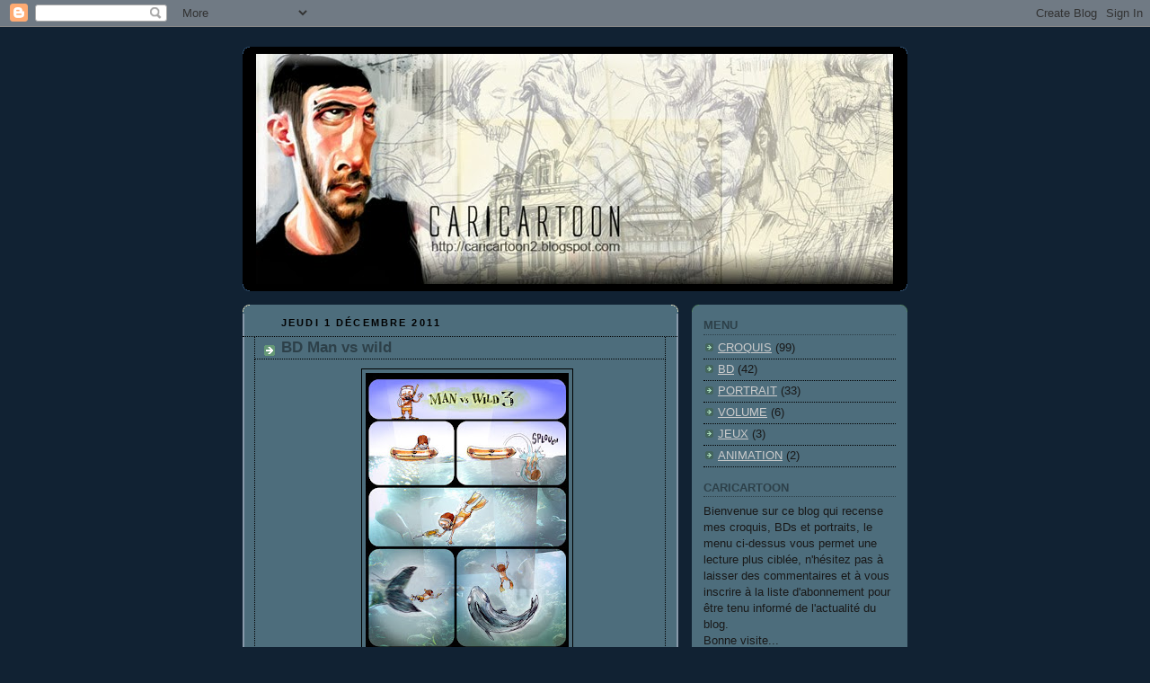

--- FILE ---
content_type: text/html; charset=UTF-8
request_url: http://caricartoon2.blogspot.com/2011/12/bd-man-vs-wild_1.html
body_size: 10903
content:
<!DOCTYPE html>
<html dir='ltr' xmlns='http://www.w3.org/1999/xhtml' xmlns:b='http://www.google.com/2005/gml/b' xmlns:data='http://www.google.com/2005/gml/data' xmlns:expr='http://www.google.com/2005/gml/expr'>
<script type='text/javascript'>
// <![CDATA[
function nodroit()
{
alert('Clic droit désactivé');
return(false);
}
document.oncontextmenu = nodroit;
// ]]>
</script>
<head>
<link href='https://www.blogger.com/static/v1/widgets/2944754296-widget_css_bundle.css' rel='stylesheet' type='text/css'/>
<meta content='text/html; charset=UTF-8' http-equiv='Content-Type'/>
<meta content='blogger' name='generator'/>
<link href='http://caricartoon2.blogspot.com/favicon.ico' rel='icon' type='image/x-icon'/>
<link href='http://caricartoon2.blogspot.com/2011/12/bd-man-vs-wild_1.html' rel='canonical'/>
<link rel="alternate" type="application/atom+xml" title="Caricartoon - Atom" href="http://caricartoon2.blogspot.com/feeds/posts/default" />
<link rel="alternate" type="application/rss+xml" title="Caricartoon - RSS" href="http://caricartoon2.blogspot.com/feeds/posts/default?alt=rss" />
<link rel="service.post" type="application/atom+xml" title="Caricartoon - Atom" href="https://www.blogger.com/feeds/7158414384000961828/posts/default" />

<link rel="alternate" type="application/atom+xml" title="Caricartoon - Atom" href="http://caricartoon2.blogspot.com/feeds/1585005615788229956/comments/default" />
<!--Can't find substitution for tag [blog.ieCssRetrofitLinks]-->
<link href='https://blogger.googleusercontent.com/img/b/R29vZ2xl/AVvXsEg3I28Oa-djJVD1byDY2ocI7CMMh5fSkhDsfTXD2ZGegGc1hDHpJIpPOesY9MRYFC2_CB-hOA0gONQIIIV-17jYIxqUc33BG0gAI8F8Vu2RV2Hz10od0HSFIXLnpH1cDFEpBxVZvktxRNCY/s320/final1.jpg' rel='image_src'/>
<meta content='man vs wild bd alex' name='description'/>
<meta content='http://caricartoon2.blogspot.com/2011/12/bd-man-vs-wild_1.html' property='og:url'/>
<meta content='BD Man vs wild' property='og:title'/>
<meta content='man vs wild bd alex' property='og:description'/>
<meta content='https://blogger.googleusercontent.com/img/b/R29vZ2xl/AVvXsEg3I28Oa-djJVD1byDY2ocI7CMMh5fSkhDsfTXD2ZGegGc1hDHpJIpPOesY9MRYFC2_CB-hOA0gONQIIIV-17jYIxqUc33BG0gAI8F8Vu2RV2Hz10od0HSFIXLnpH1cDFEpBxVZvktxRNCY/w1200-h630-p-k-no-nu/final1.jpg' property='og:image'/>
<title>Caricartoon: BD Man vs wild</title>
<meta content='Carnets de croquis de Caricartoon' name='description'/>
<meta content='alex bochard, caricartoon, croquis, bochard, dessin, portrait, caricature, bd' name='keywords'/>
<style id='page-skin-1' type='text/css'><!--
/*
-----------------------------------------------
Blogger Template Style
Name:     Rounders 3
Designer: Douglas Bowman
URL:      www.stopdesign.com
Date:     27 Feb 2004
Updated by: Blogger Team
----------------------------------------------- */
/* Variable definitions
====================
<Variable name="mainBgColor" description="Main Background Color"
type="color" default="#eec">
<Variable name="mainTextColor" description="Text Color" type="color"
default="#333">
<Variable name="postTitleColor" description="Post Title Color" type="color"
default="#333">
<Variable name="dateHeaderColor" description="Date Header Color"
type="color" default="#586">
<Variable name="borderColor" description="Post Border Color" type="color"
default="#bbb">
<Variable name="mainLinkColor" description="Link Color" type="color"
default="#456">
<Variable name="mainVisitedLinkColor" description="Visited Link Color"
type="color" default="#234">
<Variable name="titleBgColor" description="Page Header Background Color"
type="color" default="#357">
<Variable name="titleTextColor" description="Blog Title Color"
type="color" default="#fff">
<Variable name="topSidebarHeaderColor"
description="Top Sidebar Title Color"
type="color" default="#fff">
<Variable name="topSidebarBgColor"
description="Top Sidebar Background Color"
type="color" default="#586">
<Variable name="topSidebarTextColor" description="Top Sidebar Text Color"
type="color" default="#fff">
<Variable name="topSidebarLinkColor" description="Top Sidebar Link Color"
type="color" default="#fff">
<Variable name="topSidebarVisitedLinkColor"
description="Top Sidebar Visited Link Color"
type="color" default="#fff">
<Variable name="bottomSidebarHeaderColor"
description="Bottom Sidebar Title Color"
type="color" default="#abc">
<Variable name="bottomSidebarLinkColor"
description="Bottom Sidebar Link Color"
type="color" default="#99ddbb">
<Variable name="bottomSidebarVisitedLinkColor"
description="Bottom Sidebar Visited Link Color"
type="color" default="#ffffff">
<Variable name="bodyFont" description="Text Font" type="font"
default="normal normal 100% 'Trebuchet MS',Verdana,Arial,Sans-serif">
<Variable name="pageTitleFont" description="Blog Title Font" type="font"
default="normal bold 200% 'Trebuchet MS',Verdana,Arial,Sans-serif">
<Variable name="descriptionFont" description="Blog Description Font" type="font"
default="normal normal 100% 'Trebuchet MS',Verdana,Arial,Sans-serif">
<Variable name="headerFont" description="Sidebar Title Font" type="font"
default="normal bold 100% 'Trebuchet MS',Verdana,Arial,Sans-serif">
<Variable name="postTitleFont" description="Post Title Font" type="font"
default="normal bold 135% 'Trebuchet MS',Verdana,Arial,Sans-serif">
<Variable name="startSide" description="Start side in blog language"
type="automatic" default="left">
<Variable name="endSide" description="End side in blog language"
type="automatic" default="right">
*/
body {
background:#123;
margin:0;
text-align:center;
line-height: 1.5em;
font: x-small Trebuchet MS, Verdana, Arial, Sans-serif;
color:#1c282e;
font-size/* */:/**/small;
font-size: /**/small;
}
/* Page Structure
----------------------------------------------- */
/* The images which help create rounded corners depend on the
following widths and measurements. If you want to change
these measurements, the images will also need to change.
*/
#outer-wrapper {
width:740px;
margin:0 auto;
text-align:left;
font: normal normal 100% Arial, sans-serif;
}
#main-wrap1 {
width:485px;
float:left;
background:#4d6d7c url("http://www1.blogblog.com/rounders3/corners_main_bot.gif") no-repeat left bottom;
margin:15px 0 0;
padding:0 0 10px;
color:#1c282e;
font-size:97%;
line-height:1.5em;
word-wrap: break-word; /* fix for long text breaking sidebar float in IE */
overflow: hidden;     /* fix for long non-text content breaking IE sidebar float */
}
#main-wrap2 {
float:left;
width:100%;
background:url("http://www1.blogblog.com/rounders3/corners_main_top.gif") no-repeat left top;
padding:10px 0 0;
}
#main {
background:url("http://www.blogblog.com/rounders3/rails_main.gif") repeat-y left;
padding:0;
width:485px;
}
#sidebar-wrap {
width:240px;
float:right;
margin:15px 0 0;
font-size:97%;
line-height:1.5em;
word-wrap: break-word; /* fix for long text breaking sidebar float in IE */
overflow: hidden;     /* fix for long non-text content breaking IE sidebar float */
}
.main .widget {
margin-top: 4px;
width: 468px;
padding: 0 13px;
}
.main .Blog {
margin: 0;
padding: 0;
width: 484px;
}
/* Links
----------------------------------------------- */
a:link {
color: #000000;
}
a:visited {
color: #444444;
}
a:hover {
color: #444444;
}
a img {
border-width:0;
}
/* Blog Header
----------------------------------------------- */
#header-wrapper {
background:#000000 url("http://www2.blogblog.com/rounders3/corners_cap_top.gif") no-repeat left top;
margin-top:22px;
margin-right:0;
margin-bottom:0;
margin-left:0;
padding-top:8px;
padding-right:0;
padding-bottom:0;
padding-left:0;
color:#ffffff;
}
#header {
background:url("http://www.blogblog.com/rounders3/corners_cap_bot.gif") no-repeat left bottom;
padding:0 15px 8px;
}
#header h1 {
margin:0;
padding:10px 30px 5px;
line-height:1.2em;
font: normal bold 200% 'Trebuchet MS',Verdana,Arial,Sans-serif;
}
#header a,
#header a:visited {
text-decoration:none;
color: #ffffff;
}
#header .description {
margin:0;
padding:5px 30px 10px;
line-height:1.5em;
font: normal normal 100% Arial, sans-serif;
}
/* Posts
----------------------------------------------- */
h2.date-header {
margin-top:0;
margin-right:28px;
margin-bottom:0;
margin-left:43px;
font-size:85%;
line-height:2em;
text-transform:uppercase;
letter-spacing:.2em;
color:#000000;
}
.post {
margin:.3em 0 25px;
padding:0 13px;
border:1px dotted #000000;
border-width:1px 0;
}
.post h3 {
margin:0;
line-height:1.5em;
background:url("http://www2.blogblog.com/rounders3/icon_arrow.gif") no-repeat 10px .5em;
display:block;
border:1px dotted #000000;
border-width:0 1px 1px;
padding-top:2px;
padding-right:14px;
padding-bottom:2px;
padding-left:29px;
color: #2d4049;
font: normal bold 135% Arial, sans-serif;
}
.post h3 a, .post h3 a:visited {
text-decoration:none;
color: #2d4049;
}
a.title-link:hover {
background-color: #000000;
color: #1c282e;
}
.post-body {
border:1px dotted #000000;
border-width:0 1px 1px;
border-bottom-color:#4d6d7c;
padding-top:10px;
padding-right:14px;
padding-bottom:1px;
padding-left:29px;
}
html>body .post-body {
border-bottom-width:0;
}
.post-body {
margin:0 0 .75em;
}
.post-body blockquote {
line-height:1.3em;
}
.post-footer {
background: #ffffff;
margin:0;
padding-top:2px;
padding-right:14px;
padding-bottom:2px;
padding-left:29px;
border:1px dotted #000000;
border-width:1px;
font-size:100%;
line-height:1.5em;
color: #666666;
}
/*
The first line of the post footer might only have floated text, so we need to give it a height.
The height comes from the post-footer line-height
*/
.post-footer-line-1 {
min-height:1.5em;
_height:1.5em;
}
.post-footer p {
margin: 0;
}
html>body .post-footer {
border-bottom-color:transparent;
}
.uncustomized-post-template .post-footer {
text-align: right;
}
.uncustomized-post-template .post-author,
.uncustomized-post-template .post-timestamp {
display: block;
float: left;
text-align:left;
margin-right: 4px;
}
.post-footer a {
color: #456;
}
.post-footer a:hover {
color: #234;
}
a.comment-link {
/* IE5.0/Win doesn't apply padding to inline elements,
so we hide these two declarations from it */
background/* */:/**/url("http://www.blogblog.com/rounders/icon_comment_left.gif") no-repeat left 45%;
padding-left:14px;
}
html>body a.comment-link {
/* Respecified, for IE5/Mac's benefit */
background:url("http://www.blogblog.com/rounders3/icon_comment_left.gif") no-repeat left 45%;
padding-left:14px;
}
.post img {
margin-top:0;
margin-right:0;
margin-bottom:5px;
margin-left:0;
padding:4px;
border:1px solid #000000;
}
blockquote {
margin:.75em 0;
border:1px dotted #000000;
border-width:1px 0;
padding:5px 15px;
color: #000000;
}
.post blockquote p {
margin:.5em 0;
}
#blog-pager-newer-link {
float: left;
margin-left: 13px;
}
#blog-pager-older-link {
float: right;
margin-right: 13px;
}
#blog-pager {
text-align: center;
}
.feed-links {
clear: both;
line-height: 2.5em;
margin-left: 13px;
}
/* Comments
----------------------------------------------- */
#comments {
margin:-25px 13px 0;
border:1px dotted #000000;
border-width:0 1px 1px;
padding-top:20px;
padding-right:0;
padding-bottom:15px;
padding-left:0;
}
#comments h4 {
margin:0 0 10px;
padding-top:0;
padding-right:14px;
padding-bottom:2px;
padding-left:29px;
border-bottom:1px dotted #000000;
font-size:120%;
line-height:1.4em;
color:#2d4049;
}
#comments-block {
margin-top:0;
margin-right:15px;
margin-bottom:0;
margin-left:9px;
}
.comment-author {
background:url("http://www.blogblog.com/rounders3/icon_comment_left.gif") no-repeat 2px .3em;
margin:.5em 0;
padding-top:0;
padding-right:0;
padding-bottom:0;
padding-left:20px;
font-weight:bold;
}
.comment-body {
margin:0 0 1.25em;
padding-top:0;
padding-right:0;
padding-bottom:0;
padding-left:20px;
}
.comment-body p {
margin:0 0 .5em;
}
.comment-footer {
margin:0 0 .5em;
padding-top:0;
padding-right:0;
padding-bottom:.75em;
padding-left:20px;
}
.comment-footer a:link {
color: #333;
}
.deleted-comment {
font-style:italic;
color:gray;
}
.comment-form {
padding-left:20px;
padding-right:5px;
}
#comments .comment-form h4 {
padding-left:0px;
}
/* Profile
----------------------------------------------- */
.profile-img {
float: left;
margin-top: 5px;
margin-right: 5px;
margin-bottom: 5px;
margin-left: 0;
border: 4px solid #191919;
}
.profile-datablock {
margin-top:0;
margin-right:15px;
margin-bottom:.5em;
margin-left:0;
padding-top:8px;
}
.profile-link {
background:url("http://www.blogblog.com/rounders3/icon_profile_left.gif") no-repeat left .1em;
padding-left:15px;
font-weight:bold;
}
.profile-textblock {
clear: both;
margin: 0;
}
.sidebar .clear, .main .widget .clear {
clear: both;
}
#sidebartop-wrap {
background:#4d6d7c url("http://www.blogblog.com/rounders3/corners_prof_bot.gif") no-repeat left bottom;
margin:0px 0px 15px;
padding:0px 0px 10px;
color:#191919;
}
#sidebartop-wrap2 {
background:url("http://www2.blogblog.com/rounders3/corners_prof_top.gif") no-repeat left top;
padding: 10px 0 0;
margin:0;
border-width:0;
}
#sidebartop h2 {
line-height:1.5em;
color:#2d4049;
border-bottom: 1px dotted #2d4049;
font: normal bold 100% Arial, sans-serif;
margin-bottom: 0.5em;
}
#sidebartop a {
color: #cccccc;
}
#sidebartop a:hover {
color: #e6e6e6;
}
#sidebartop a:visited {
color: #e6e6e6;
}
#sidebar a {
color: #cccccc;
}
#sidebar a:hover,
#sidebar a:visited {
color: #b3b3b3;
}
/* Sidebar Boxes
----------------------------------------------- */
.sidebar .widget {
margin:.5em 13px 1.25em;
padding:0 0px;
}
.widget-content {
margin-top: 0.5em;
}
#sidebarbottom-wrap1 {
background:#000000 url("http://www.blogblog.com/rounders3/corners_side_top.gif") no-repeat left top;
margin:0 0 15px;
padding:10px 0 0;
color: #ffffff;
}
#sidebarbottom-wrap2 {
background:url("http://www1.blogblog.com/rounders3/corners_side_bot.gif") no-repeat left bottom;
padding:0 0 8px;
}
.sidebar h2 {
margin-top:0;
margin-right:0;
margin-bottom:.5em;
margin-left:0;
padding:0 0 .2em;
line-height:1.5em;
font:normal bold 100% Arial, sans-serif;
}
.sidebar ul {
list-style:none;
margin:0 0 1.25em;
padding:0;
}
.sidebar ul li {
background:url("http://www2.blogblog.com/rounders3/icon_arrow_sm.gif") no-repeat 2px .25em;
margin:0;
padding-top:0;
padding-right:0;
padding-bottom:3px;
padding-left:16px;
margin-bottom:3px;
border-bottom:1px dotted #000000;
line-height:1.4em;
}
.sidebar p {
margin:0 0 .6em;
}
#sidebar h2 {
color: #666666;
border-bottom: 1px dotted #666666;
}
/* Footer
----------------------------------------------- */
#footer-wrap1 {
clear:both;
margin:0 0 10px;
padding:15px 0 0;
}
#footer-wrap2 {
background:#000000 url("http://www2.blogblog.com/rounders3/corners_cap_top.gif") no-repeat left top;
color:#ffffff;
}
#footer {
background:url("http://www.blogblog.com/rounders3/corners_cap_bot.gif") no-repeat left bottom;
padding:8px 15px;
}
#footer hr {display:none;}
#footer p {margin:0;}
#footer a {color:#ffffff;}
#footer .widget-content {
margin:0;
}
/** Page structure tweaks for layout editor wireframe */
body#layout #main-wrap1,
body#layout #sidebar-wrap,
body#layout #header-wrapper {
margin-top: 0;
}
body#layout #header, body#layout #header-wrapper,
body#layout #outer-wrapper {
margin-left:0,
margin-right: 0;
padding: 0;
}
body#layout #outer-wrapper {
width: 730px;
}
body#layout #footer-wrap1 {
padding-top: 0;
}

--></style>
<link href='https://www.blogger.com/dyn-css/authorization.css?targetBlogID=7158414384000961828&amp;zx=6f4e53ff-61e8-42c2-a084-3e608a0f469d' media='none' onload='if(media!=&#39;all&#39;)media=&#39;all&#39;' rel='stylesheet'/><noscript><link href='https://www.blogger.com/dyn-css/authorization.css?targetBlogID=7158414384000961828&amp;zx=6f4e53ff-61e8-42c2-a084-3e608a0f469d' rel='stylesheet'/></noscript>
<meta name='google-adsense-platform-account' content='ca-host-pub-1556223355139109'/>
<meta name='google-adsense-platform-domain' content='blogspot.com'/>

</head>
<body>
<div class='navbar section' id='navbar'><div class='widget Navbar' data-version='1' id='Navbar1'><script type="text/javascript">
    function setAttributeOnload(object, attribute, val) {
      if(window.addEventListener) {
        window.addEventListener('load',
          function(){ object[attribute] = val; }, false);
      } else {
        window.attachEvent('onload', function(){ object[attribute] = val; });
      }
    }
  </script>
<div id="navbar-iframe-container"></div>
<script type="text/javascript" src="https://apis.google.com/js/platform.js"></script>
<script type="text/javascript">
      gapi.load("gapi.iframes:gapi.iframes.style.bubble", function() {
        if (gapi.iframes && gapi.iframes.getContext) {
          gapi.iframes.getContext().openChild({
              url: 'https://www.blogger.com/navbar/7158414384000961828?po\x3d1585005615788229956\x26origin\x3dhttp://caricartoon2.blogspot.com',
              where: document.getElementById("navbar-iframe-container"),
              id: "navbar-iframe"
          });
        }
      });
    </script><script type="text/javascript">
(function() {
var script = document.createElement('script');
script.type = 'text/javascript';
script.src = '//pagead2.googlesyndication.com/pagead/js/google_top_exp.js';
var head = document.getElementsByTagName('head')[0];
if (head) {
head.appendChild(script);
}})();
</script>
</div></div>
<div id='outer-wrapper'>
<div id='header-wrapper'>
<div class='header section' id='header'><div class='widget Header' data-version='1' id='Header1'>
<div id='header-inner'>
<a href='http://caricartoon2.blogspot.com/' style='display: block'>
<img alt='Caricartoon' height='256px; ' id='Header1_headerimg' src='https://blogger.googleusercontent.com/img/b/R29vZ2xl/AVvXsEilTYdS2KGDMxd1dmz8luxXHd7JcpXzIHeNSIcCtNaEp0eiZhcwykrhwJqbK-sQ66Hmi1s05fQXIZoLrymOofDiCVuQYUIdKmeGRepeLnq530_cTEK1qlKNV8p5KNrCn8afQIobM4wsJuM1/s1600/bandeau+site.jpg' style='display: block' width='709px; '/>
</a>
</div>
</div></div>
</div>
<div id='crosscol-wrapper' style='text-align:center'>
<div class='crosscol no-items section' id='crosscol'></div>
</div>
<div id='main-wrap1'><div id='main-wrap2'>
<div class='main section' id='main'><div class='widget Blog' data-version='1' id='Blog1'>
<div class='blog-posts hfeed'>

          <div class="date-outer">
        
<h2 class='date-header'><span>jeudi 1 décembre 2011</span></h2>

          <div class="date-posts">
        
<div class='post-outer'>
<div class='post hentry uncustomized-post-template' itemprop='blogPost' itemscope='itemscope' itemtype='http://schema.org/BlogPosting'>
<meta content='https://blogger.googleusercontent.com/img/b/R29vZ2xl/AVvXsEg3I28Oa-djJVD1byDY2ocI7CMMh5fSkhDsfTXD2ZGegGc1hDHpJIpPOesY9MRYFC2_CB-hOA0gONQIIIV-17jYIxqUc33BG0gAI8F8Vu2RV2Hz10od0HSFIXLnpH1cDFEpBxVZvktxRNCY/s320/final1.jpg' itemprop='image_url'/>
<meta content='7158414384000961828' itemprop='blogId'/>
<meta content='1585005615788229956' itemprop='postId'/>
<a name='1585005615788229956'></a>
<h3 class='post-title entry-title' itemprop='name'>
BD Man vs wild
</h3>
<div class='post-header'>
<div class='post-header-line-1'></div>
</div>
<div class='post-body entry-content' id='post-body-1585005615788229956' itemprop='articleBody'>
<div class="separator" style="clear: both; text-align: center;">
<a href="https://blogger.googleusercontent.com/img/b/R29vZ2xl/AVvXsEg3I28Oa-djJVD1byDY2ocI7CMMh5fSkhDsfTXD2ZGegGc1hDHpJIpPOesY9MRYFC2_CB-hOA0gONQIIIV-17jYIxqUc33BG0gAI8F8Vu2RV2Hz10od0HSFIXLnpH1cDFEpBxVZvktxRNCY/s1600/final1.jpg" imageanchor="1" style="margin-left: 1em; margin-right: 1em;"><img border="0" height="320" src="https://blogger.googleusercontent.com/img/b/R29vZ2xl/AVvXsEg3I28Oa-djJVD1byDY2ocI7CMMh5fSkhDsfTXD2ZGegGc1hDHpJIpPOesY9MRYFC2_CB-hOA0gONQIIIV-17jYIxqUc33BG0gAI8F8Vu2RV2Hz10od0HSFIXLnpH1cDFEpBxVZvktxRNCY/s320/final1.jpg" width="226" /></a></div>
<br />
<div class="separator" style="clear: both; text-align: center;">
<a href="https://blogger.googleusercontent.com/img/b/R29vZ2xl/AVvXsEjPgt2hn0dCtYXludOI-Ytxph99bVVIxTiHUWcS2Z6O7bjdhNxrtvAiD0IN45hh00eHzWphzlu52au6uMCdHUAOK3GRGpwt2xbQVH4ZGyVqzPqjJ_kNQmBE9sHdAJsDDBr9dXNgYf71SFaN/s1600/manvswild5-1.jpg" imageanchor="1" style="margin-left: 1em; margin-right: 1em;"><img border="0" height="320" src="https://blogger.googleusercontent.com/img/b/R29vZ2xl/AVvXsEjPgt2hn0dCtYXludOI-Ytxph99bVVIxTiHUWcS2Z6O7bjdhNxrtvAiD0IN45hh00eHzWphzlu52au6uMCdHUAOK3GRGpwt2xbQVH4ZGyVqzPqjJ_kNQmBE9sHdAJsDDBr9dXNgYf71SFaN/s320/manvswild5-1.jpg" width="226" /></a></div>
<div class="separator" style="clear: both; text-align: center;">
<span style="font-family: Arial, Helvetica, sans-serif;">Extraits de la 20ène de pages réalisées pour Man vs wild</span></div>
<br />
<div style='clear: both;'></div>
</div>
<div class='post-footer'>
<div class='post-footer-line post-footer-line-1'>
<span class='post-author vcard'>
Publié par
<span class='fn' itemprop='author' itemscope='itemscope' itemtype='http://schema.org/Person'>
<meta content='https://www.blogger.com/profile/13557682433461589125' itemprop='url'/>
<a class='g-profile' href='https://www.blogger.com/profile/13557682433461589125' rel='author' title='author profile'>
<span itemprop='name'>CARICARTOON</span>
</a>
</span>
</span>
<span class='post-timestamp'>
à
<meta content='http://caricartoon2.blogspot.com/2011/12/bd-man-vs-wild_1.html' itemprop='url'/>
<a class='timestamp-link' href='http://caricartoon2.blogspot.com/2011/12/bd-man-vs-wild_1.html' rel='bookmark' title='permanent link'><abbr class='published' itemprop='datePublished' title='2011-12-01T20:55:00+01:00'>20:55</abbr></a>
</span>
<span class='post-comment-link'>
</span>
<span class='post-icons'>
<span class='item-control blog-admin pid-1214898841'>
<a href='https://www.blogger.com/post-edit.g?blogID=7158414384000961828&postID=1585005615788229956&from=pencil' title='Modifier l&#39;article'>
<img alt='' class='icon-action' height='18' src='https://resources.blogblog.com/img/icon18_edit_allbkg.gif' width='18'/>
</a>
</span>
</span>
<div class='post-share-buttons goog-inline-block'>
</div>
</div>
<div class='post-footer-line post-footer-line-2'>
<span class='post-labels'>
Libellés :
<a href='http://caricartoon2.blogspot.com/search/label/BD' rel='tag'>BD</a>
</span>
</div>
<div class='post-footer-line post-footer-line-3'>
<span class='post-location'>
</span>
</div>
</div>
</div>
<div class='comments' id='comments'>
<a name='comments'></a>
<h4>Aucun commentaire:</h4>
<div id='Blog1_comments-block-wrapper'>
<dl class='avatar-comment-indent' id='comments-block'>
</dl>
</div>
<p class='comment-footer'>
<div class='comment-form'>
<a name='comment-form'></a>
<h4 id='comment-post-message'>Enregistrer un commentaire</h4>
<p>
</p>
<a href='https://www.blogger.com/comment/frame/7158414384000961828?po=1585005615788229956&hl=fr&saa=85391&origin=http://caricartoon2.blogspot.com' id='comment-editor-src'></a>
<iframe allowtransparency='true' class='blogger-iframe-colorize blogger-comment-from-post' frameborder='0' height='410px' id='comment-editor' name='comment-editor' src='' width='100%'></iframe>
<script src='https://www.blogger.com/static/v1/jsbin/2830521187-comment_from_post_iframe.js' type='text/javascript'></script>
<script type='text/javascript'>
      BLOG_CMT_createIframe('https://www.blogger.com/rpc_relay.html');
    </script>
</div>
</p>
</div>
</div>

        </div></div>
      
</div>
<div class='blog-pager' id='blog-pager'>
<span id='blog-pager-newer-link'>
<a class='blog-pager-newer-link' href='http://caricartoon2.blogspot.com/2011/12/moleskine.html' id='Blog1_blog-pager-newer-link' title='Article plus récent'>Article plus récent</a>
</span>
<span id='blog-pager-older-link'>
<a class='blog-pager-older-link' href='http://caricartoon2.blogspot.com/2011/12/bd-man-vs-wild.html' id='Blog1_blog-pager-older-link' title='Article plus ancien'>Article plus ancien</a>
</span>
<a class='home-link' href='http://caricartoon2.blogspot.com/'>Accueil</a>
</div>
<div class='clear'></div>
<div class='post-feeds'>
<div class='feed-links'>
Inscription à :
<a class='feed-link' href='http://caricartoon2.blogspot.com/feeds/1585005615788229956/comments/default' target='_blank' type='application/atom+xml'>Publier les commentaires (Atom)</a>
</div>
</div>
</div></div>
</div></div>
<div id='sidebar-wrap'>
<div id='sidebartop-wrap'><div id='sidebartop-wrap2'>
<div class='sidebar section' id='sidebartop'><div class='widget Label' data-version='1' id='Label1'>
<h2>MENU</h2>
<div class='widget-content list-label-widget-content'>
<ul>
<li>
<a dir='ltr' href='http://caricartoon2.blogspot.com/search/label/CROQUIS'>CROQUIS</a>
<span dir='ltr'>(99)</span>
</li>
<li>
<a dir='ltr' href='http://caricartoon2.blogspot.com/search/label/BD'>BD</a>
<span dir='ltr'>(42)</span>
</li>
<li>
<a dir='ltr' href='http://caricartoon2.blogspot.com/search/label/PORTRAIT'>PORTRAIT</a>
<span dir='ltr'>(33)</span>
</li>
<li>
<a dir='ltr' href='http://caricartoon2.blogspot.com/search/label/VOLUME'>VOLUME</a>
<span dir='ltr'>(6)</span>
</li>
<li>
<a dir='ltr' href='http://caricartoon2.blogspot.com/search/label/JEUX'>JEUX</a>
<span dir='ltr'>(3)</span>
</li>
<li>
<a dir='ltr' href='http://caricartoon2.blogspot.com/search/label/ANIMATION'>ANIMATION</a>
<span dir='ltr'>(2)</span>
</li>
</ul>
<div class='clear'></div>
</div>
</div><div class='widget Text' data-version='1' id='Text1'>
<h2 class='title'>CARICARTOON</h2>
<div class='widget-content'>
Bienvenue sur ce blog qui recense mes croquis, BDs et portraits, le menu ci-dessus vous permet une lecture plus ciblée, n'hésitez pas à laisser des commentaires et à vous inscrire à la liste d'abonnement pour être tenu informé de l'actualité du blog.<br/>Bonne visite...<br/><br/>
</div>
<div class='clear'></div>
</div><div class='widget BlogArchive' data-version='1' id='BlogArchive2'>
<h2>Les archives</h2>
<div class='widget-content'>
<div id='ArchiveList'>
<div id='BlogArchive2_ArchiveList'>
<select id='BlogArchive2_ArchiveMenu'>
<option value=''>Les archives</option>
<option value='http://caricartoon2.blogspot.com/2018/02/'>février (1)</option>
<option value='http://caricartoon2.blogspot.com/2017/10/'>octobre (1)</option>
<option value='http://caricartoon2.blogspot.com/2017/08/'>août (1)</option>
<option value='http://caricartoon2.blogspot.com/2017/07/'>juillet (2)</option>
<option value='http://caricartoon2.blogspot.com/2017/06/'>juin (3)</option>
<option value='http://caricartoon2.blogspot.com/2017/05/'>mai (1)</option>
<option value='http://caricartoon2.blogspot.com/2017/03/'>mars (1)</option>
<option value='http://caricartoon2.blogspot.com/2017/02/'>février (2)</option>
<option value='http://caricartoon2.blogspot.com/2017/01/'>janvier (2)</option>
<option value='http://caricartoon2.blogspot.com/2016/10/'>octobre (1)</option>
<option value='http://caricartoon2.blogspot.com/2016/09/'>septembre (1)</option>
<option value='http://caricartoon2.blogspot.com/2016/08/'>août (1)</option>
<option value='http://caricartoon2.blogspot.com/2016/06/'>juin (1)</option>
<option value='http://caricartoon2.blogspot.com/2016/05/'>mai (1)</option>
<option value='http://caricartoon2.blogspot.com/2016/04/'>avril (5)</option>
<option value='http://caricartoon2.blogspot.com/2016/02/'>février (4)</option>
<option value='http://caricartoon2.blogspot.com/2016/01/'>janvier (5)</option>
<option value='http://caricartoon2.blogspot.com/2015/11/'>novembre (1)</option>
<option value='http://caricartoon2.blogspot.com/2015/10/'>octobre (3)</option>
<option value='http://caricartoon2.blogspot.com/2015/09/'>septembre (1)</option>
<option value='http://caricartoon2.blogspot.com/2015/08/'>août (5)</option>
<option value='http://caricartoon2.blogspot.com/2015/07/'>juillet (2)</option>
<option value='http://caricartoon2.blogspot.com/2015/06/'>juin (4)</option>
<option value='http://caricartoon2.blogspot.com/2015/04/'>avril (2)</option>
<option value='http://caricartoon2.blogspot.com/2015/03/'>mars (2)</option>
<option value='http://caricartoon2.blogspot.com/2014/09/'>septembre (1)</option>
<option value='http://caricartoon2.blogspot.com/2014/08/'>août (2)</option>
<option value='http://caricartoon2.blogspot.com/2014/07/'>juillet (1)</option>
<option value='http://caricartoon2.blogspot.com/2014/06/'>juin (3)</option>
<option value='http://caricartoon2.blogspot.com/2014/05/'>mai (1)</option>
<option value='http://caricartoon2.blogspot.com/2014/04/'>avril (2)</option>
<option value='http://caricartoon2.blogspot.com/2014/03/'>mars (2)</option>
<option value='http://caricartoon2.blogspot.com/2014/01/'>janvier (2)</option>
<option value='http://caricartoon2.blogspot.com/2013/11/'>novembre (1)</option>
<option value='http://caricartoon2.blogspot.com/2013/10/'>octobre (3)</option>
<option value='http://caricartoon2.blogspot.com/2013/09/'>septembre (5)</option>
<option value='http://caricartoon2.blogspot.com/2013/07/'>juillet (2)</option>
<option value='http://caricartoon2.blogspot.com/2013/06/'>juin (2)</option>
<option value='http://caricartoon2.blogspot.com/2013/05/'>mai (5)</option>
<option value='http://caricartoon2.blogspot.com/2013/04/'>avril (4)</option>
<option value='http://caricartoon2.blogspot.com/2013/03/'>mars (1)</option>
<option value='http://caricartoon2.blogspot.com/2013/02/'>février (1)</option>
<option value='http://caricartoon2.blogspot.com/2013/01/'>janvier (1)</option>
<option value='http://caricartoon2.blogspot.com/2012/12/'>décembre (1)</option>
<option value='http://caricartoon2.blogspot.com/2012/10/'>octobre (1)</option>
<option value='http://caricartoon2.blogspot.com/2012/08/'>août (4)</option>
<option value='http://caricartoon2.blogspot.com/2012/06/'>juin (3)</option>
<option value='http://caricartoon2.blogspot.com/2012/05/'>mai (1)</option>
<option value='http://caricartoon2.blogspot.com/2012/03/'>mars (2)</option>
<option value='http://caricartoon2.blogspot.com/2012/02/'>février (1)</option>
<option value='http://caricartoon2.blogspot.com/2012/01/'>janvier (11)</option>
<option value='http://caricartoon2.blogspot.com/2011/12/'>décembre (4)</option>
<option value='http://caricartoon2.blogspot.com/2011/11/'>novembre (29)</option>
<option value='http://caricartoon2.blogspot.com/2011/10/'>octobre (19)</option>
<option value='http://caricartoon2.blogspot.com/2011/05/'>mai (1)</option>
<option value='http://caricartoon2.blogspot.com/2011/04/'>avril (1)</option>
<option value='http://caricartoon2.blogspot.com/2010/12/'>décembre (1)</option>
<option value='http://caricartoon2.blogspot.com/2009/07/'>juillet (1)</option>
<option value='http://caricartoon2.blogspot.com/2009/04/'>avril (11)</option>
<option value='http://caricartoon2.blogspot.com/2009/03/'>mars (15)</option>
</select>
</div>
</div>
<div class='clear'></div>
</div>
</div><div class='widget HTML' data-version='1' id='HTML2'>
<h2 class='title'>Pour me contacter</h2>
<div class='widget-content'>
<a href="mailto:caricartoon@hotmail.fr">caricartoon@hotmail.fr</a>
</div>
<div class='clear'></div>
</div></div>
</div></div>
<div id='sidebarbottom-wrap1'><div id='sidebarbottom-wrap2'>
<div class='sidebar section' id='sidebar'><div class='widget Image' data-version='1' id='Image2'>
<h2>Acheter les album BD</h2>
<div class='widget-content'>
<a href='http://www.amazon.fr/Alex-Bochard/e/B00AEF75CC'>
<img alt='Acheter les album BD' height='32' id='Image2_img' src='https://blogger.googleusercontent.com/img/b/R29vZ2xl/AVvXsEiN9Q6Q3cbar6h8oJB4S50xho6AClO_Ij1_cTfEekOGR6Yw5KTixClD4biL9VY0k1m3jF9q5d_-d8YDCcqFKti1aLu-uJXV0TcAWDOIqtNc56oCSG7PIcIuaYAzAUBCVTtIpdZJr38MGjTV/s240/03-sortie+albu43.jpg' width='218'/>
</a>
<br/>
<span class='caption'>Le panthéon des stars du rock 1&2</span>
</div>
<div class='clear'></div>
</div><div class='widget Image' data-version='1' id='Image1'>
<h2>Caricartoon sur Facebook</h2>
<div class='widget-content'>
<a href='http://www.facebook.com/pages/Caricartoon/289166301115047'>
<img alt='Caricartoon sur Facebook' height='32' id='Image1_img' src='https://blogger.googleusercontent.com/img/b/R29vZ2xl/AVvXsEgUG088m1Rz93zuPCsGnF0By7yst85u5CQKhEsUxCxBAg-ioi3T8Tf0HGUGjjK_M4qGqTcdumA_kmyWJCbHU0Qc-PNspW5cAA-PdREA9vzH2PtXyoQrJqMF9IxPj7uFHsaM5c2dOHgWm_9-/s240/facebook2.jpg' width='218'/>
</a>
<br/>
</div>
<div class='clear'></div>
</div><div class='widget BlogSearch' data-version='1' id='BlogSearch1'>
<h2 class='title'>Rechercher dans ce blog</h2>
<div class='widget-content'>
<div id='BlogSearch1_form'>
<form action='http://caricartoon2.blogspot.com/search' class='gsc-search-box' target='_top'>
<table cellpadding='0' cellspacing='0' class='gsc-search-box'>
<tbody>
<tr>
<td class='gsc-input'>
<input autocomplete='off' class='gsc-input' name='q' size='10' title='search' type='text' value=''/>
</td>
<td class='gsc-search-button'>
<input class='gsc-search-button' title='search' type='submit' value='Rechercher'/>
</td>
</tr>
</tbody>
</table>
</form>
</div>
</div>
<div class='clear'></div>
</div><div class='widget BlogList' data-version='1' id='BlogList1'>
<h2 class='title'>Quelques très bons blogs...</h2>
<div class='widget-content'>
<div class='blog-list-container' id='BlogList1_container'>
<ul id='BlogList1_blogs'>
<li style='display: block;'>
<div class='blog-icon'>
</div>
<div class='blog-content'>
<div class='blog-title'>
<a href='https://www.leburp.com/' target='_blank'>
La formidable existence du burp</a>
</div>
<div class='item-content'>
</div>
</div>
<div style='clear: both;'></div>
</li>
<li style='display: block;'>
<div class='blog-icon'>
</div>
<div class='blog-content'>
<div class='blog-title'>
<a href='http://tumourrasmoinsbete.blogspot.com/' target='_blank'>
Tu mourras moins bête</a>
</div>
<div class='item-content'>
</div>
</div>
<div style='clear: both;'></div>
</li>
<li style='display: block;'>
<div class='blog-icon'>
</div>
<div class='blog-content'>
<div class='blog-title'>
<a href='http://crazy-cartoonz.blogspot.com/' target='_blank'>
Raoul Paoli'z Crazy CartOOnz</a>
</div>
<div class='item-content'>
</div>
</div>
<div style='clear: both;'></div>
</li>
<li style='display: block;'>
<div class='blog-icon'>
</div>
<div class='blog-content'>
<div class='blog-title'>
<a href='http://stoufetjeanouf.canalblog.com/' target='_blank'>
Stouf et Jean-Ouf</a>
</div>
<div class='item-content'>
</div>
</div>
<div style='clear: both;'></div>
</li>
<li style='display: block;'>
<div class='blog-icon'>
</div>
<div class='blog-content'>
<div class='blog-title'>
<a href='http://yap-yap-yap-yap.blogspot.com/' target='_blank'>
le blog de pierrot</a>
</div>
<div class='item-content'>
</div>
</div>
<div style='clear: both;'></div>
</li>
<li style='display: block;'>
<div class='blog-icon'>
</div>
<div class='blog-content'>
<div class='blog-title'>
<a href='http://graphistivo.blogspot.com/' target='_blank'>
trop d'la bulle !</a>
</div>
<div class='item-content'>
</div>
</div>
<div style='clear: both;'></div>
</li>
<li style='display: block;'>
<div class='blog-icon'>
</div>
<div class='blog-content'>
<div class='blog-title'>
<a href='http://feeds.feedburner.com/bouletcorp' target='_blank'>
bouletcorp - le blog</a>
</div>
<div class='item-content'>
</div>
</div>
<div style='clear: both;'></div>
</li>
</ul>
<div class='clear'></div>
</div>
</div>
</div><div class='widget Subscribe' data-version='1' id='Subscribe1'>
<div style='white-space:nowrap'>
<h2 class='title'>S&#8217;abonner</h2>
<div class='widget-content'>
<div class='subscribe-wrapper subscribe-type-POST'>
<div class='subscribe expanded subscribe-type-POST' id='SW_READER_LIST_Subscribe1POST' style='display:none;'>
<div class='top'>
<span class='inner' onclick='return(_SW_toggleReaderList(event, "Subscribe1POST"));'>
<img class='subscribe-dropdown-arrow' src='https://resources.blogblog.com/img/widgets/arrow_dropdown.gif'/>
<img align='absmiddle' alt='' border='0' class='feed-icon' src='https://resources.blogblog.com/img/icon_feed12.png'/>
Articles
</span>
<div class='feed-reader-links'>
<a class='feed-reader-link' href='https://www.netvibes.com/subscribe.php?url=http%3A%2F%2Fcaricartoon2.blogspot.com%2Ffeeds%2Fposts%2Fdefault' target='_blank'>
<img src='https://resources.blogblog.com/img/widgets/subscribe-netvibes.png'/>
</a>
<a class='feed-reader-link' href='https://add.my.yahoo.com/content?url=http%3A%2F%2Fcaricartoon2.blogspot.com%2Ffeeds%2Fposts%2Fdefault' target='_blank'>
<img src='https://resources.blogblog.com/img/widgets/subscribe-yahoo.png'/>
</a>
<a class='feed-reader-link' href='http://caricartoon2.blogspot.com/feeds/posts/default' target='_blank'>
<img align='absmiddle' class='feed-icon' src='https://resources.blogblog.com/img/icon_feed12.png'/>
                  Atom
                </a>
</div>
</div>
<div class='bottom'></div>
</div>
<div class='subscribe' id='SW_READER_LIST_CLOSED_Subscribe1POST' onclick='return(_SW_toggleReaderList(event, "Subscribe1POST"));'>
<div class='top'>
<span class='inner'>
<img class='subscribe-dropdown-arrow' src='https://resources.blogblog.com/img/widgets/arrow_dropdown.gif'/>
<span onclick='return(_SW_toggleReaderList(event, "Subscribe1POST"));'>
<img align='absmiddle' alt='' border='0' class='feed-icon' src='https://resources.blogblog.com/img/icon_feed12.png'/>
Articles
</span>
</span>
</div>
<div class='bottom'></div>
</div>
</div>
<div class='subscribe-wrapper subscribe-type-PER_POST'>
<div class='subscribe expanded subscribe-type-PER_POST' id='SW_READER_LIST_Subscribe1PER_POST' style='display:none;'>
<div class='top'>
<span class='inner' onclick='return(_SW_toggleReaderList(event, "Subscribe1PER_POST"));'>
<img class='subscribe-dropdown-arrow' src='https://resources.blogblog.com/img/widgets/arrow_dropdown.gif'/>
<img align='absmiddle' alt='' border='0' class='feed-icon' src='https://resources.blogblog.com/img/icon_feed12.png'/>
Commentaires
</span>
<div class='feed-reader-links'>
<a class='feed-reader-link' href='https://www.netvibes.com/subscribe.php?url=http%3A%2F%2Fcaricartoon2.blogspot.com%2Ffeeds%2F1585005615788229956%2Fcomments%2Fdefault' target='_blank'>
<img src='https://resources.blogblog.com/img/widgets/subscribe-netvibes.png'/>
</a>
<a class='feed-reader-link' href='https://add.my.yahoo.com/content?url=http%3A%2F%2Fcaricartoon2.blogspot.com%2Ffeeds%2F1585005615788229956%2Fcomments%2Fdefault' target='_blank'>
<img src='https://resources.blogblog.com/img/widgets/subscribe-yahoo.png'/>
</a>
<a class='feed-reader-link' href='http://caricartoon2.blogspot.com/feeds/1585005615788229956/comments/default' target='_blank'>
<img align='absmiddle' class='feed-icon' src='https://resources.blogblog.com/img/icon_feed12.png'/>
                  Atom
                </a>
</div>
</div>
<div class='bottom'></div>
</div>
<div class='subscribe' id='SW_READER_LIST_CLOSED_Subscribe1PER_POST' onclick='return(_SW_toggleReaderList(event, "Subscribe1PER_POST"));'>
<div class='top'>
<span class='inner'>
<img class='subscribe-dropdown-arrow' src='https://resources.blogblog.com/img/widgets/arrow_dropdown.gif'/>
<span onclick='return(_SW_toggleReaderList(event, "Subscribe1PER_POST"));'>
<img align='absmiddle' alt='' border='0' class='feed-icon' src='https://resources.blogblog.com/img/icon_feed12.png'/>
Commentaires
</span>
</span>
</div>
<div class='bottom'></div>
</div>
</div>
<div style='clear:both'></div>
</div>
</div>
<div class='clear'></div>
</div><div class='widget HTML' data-version='1' id='HTML1'>
<div class='widget-content'>
<!-- Start of StatCounter Code -->
<script type="text/javascript">
var sc_project=4529883; 
var sc_invisible=1; 
var sc_partition=34; 
var sc_click_stat=1; 
var sc_security="47526097"; 
</script>

<script 
src="http://www.statcounter.com/counter/counter_xhtml.js" type="text/javascript"></script><noscript><div
class statcounter=><a 
href="http://www.statcounter.com/blogger/" 
class="statcounter" title="blogger statistics"><img
class statcounter="
alt=" blogger statistics 
src="http://c.statcounter.com/4529883/0/47526097/1/"/></img
class></a></div
class></noscript>
<!-- End of StatCounter Code -->
</div>
<div class='clear'></div>
</div></div>
</div></div>
</div>
<div id='footer-wrap1'><div id='footer-wrap2'>
<div class='footer no-items section' id='footer'></div>
</div></div>
</div>

<script type="text/javascript" src="https://www.blogger.com/static/v1/widgets/3845888474-widgets.js"></script>
<script type='text/javascript'>
window['__wavt'] = 'AOuZoY5XLGCGzaH9ODdYWBbq5hLpDK8C9w:1768604218484';_WidgetManager._Init('//www.blogger.com/rearrange?blogID\x3d7158414384000961828','//caricartoon2.blogspot.com/2011/12/bd-man-vs-wild_1.html','7158414384000961828');
_WidgetManager._SetDataContext([{'name': 'blog', 'data': {'blogId': '7158414384000961828', 'title': 'Caricartoon', 'url': 'http://caricartoon2.blogspot.com/2011/12/bd-man-vs-wild_1.html', 'canonicalUrl': 'http://caricartoon2.blogspot.com/2011/12/bd-man-vs-wild_1.html', 'homepageUrl': 'http://caricartoon2.blogspot.com/', 'searchUrl': 'http://caricartoon2.blogspot.com/search', 'canonicalHomepageUrl': 'http://caricartoon2.blogspot.com/', 'blogspotFaviconUrl': 'http://caricartoon2.blogspot.com/favicon.ico', 'bloggerUrl': 'https://www.blogger.com', 'hasCustomDomain': false, 'httpsEnabled': true, 'enabledCommentProfileImages': true, 'gPlusViewType': 'FILTERED_POSTMOD', 'adultContent': false, 'analyticsAccountNumber': '', 'encoding': 'UTF-8', 'locale': 'fr', 'localeUnderscoreDelimited': 'fr', 'languageDirection': 'ltr', 'isPrivate': false, 'isMobile': false, 'isMobileRequest': false, 'mobileClass': '', 'isPrivateBlog': false, 'isDynamicViewsAvailable': true, 'feedLinks': '\x3clink rel\x3d\x22alternate\x22 type\x3d\x22application/atom+xml\x22 title\x3d\x22Caricartoon - Atom\x22 href\x3d\x22http://caricartoon2.blogspot.com/feeds/posts/default\x22 /\x3e\n\x3clink rel\x3d\x22alternate\x22 type\x3d\x22application/rss+xml\x22 title\x3d\x22Caricartoon - RSS\x22 href\x3d\x22http://caricartoon2.blogspot.com/feeds/posts/default?alt\x3drss\x22 /\x3e\n\x3clink rel\x3d\x22service.post\x22 type\x3d\x22application/atom+xml\x22 title\x3d\x22Caricartoon - Atom\x22 href\x3d\x22https://www.blogger.com/feeds/7158414384000961828/posts/default\x22 /\x3e\n\n\x3clink rel\x3d\x22alternate\x22 type\x3d\x22application/atom+xml\x22 title\x3d\x22Caricartoon - Atom\x22 href\x3d\x22http://caricartoon2.blogspot.com/feeds/1585005615788229956/comments/default\x22 /\x3e\n', 'meTag': '', 'adsenseHostId': 'ca-host-pub-1556223355139109', 'adsenseHasAds': false, 'adsenseAutoAds': false, 'boqCommentIframeForm': true, 'loginRedirectParam': '', 'isGoogleEverywhereLinkTooltipEnabled': true, 'view': '', 'dynamicViewsCommentsSrc': '//www.blogblog.com/dynamicviews/4224c15c4e7c9321/js/comments.js', 'dynamicViewsScriptSrc': '//www.blogblog.com/dynamicviews/2dfa401275732ff9', 'plusOneApiSrc': 'https://apis.google.com/js/platform.js', 'disableGComments': true, 'interstitialAccepted': false, 'sharing': {'platforms': [{'name': 'Obtenir le lien', 'key': 'link', 'shareMessage': 'Obtenir le lien', 'target': ''}, {'name': 'Facebook', 'key': 'facebook', 'shareMessage': 'Partager sur Facebook', 'target': 'facebook'}, {'name': 'BlogThis!', 'key': 'blogThis', 'shareMessage': 'BlogThis!', 'target': 'blog'}, {'name': 'X', 'key': 'twitter', 'shareMessage': 'Partager sur X', 'target': 'twitter'}, {'name': 'Pinterest', 'key': 'pinterest', 'shareMessage': 'Partager sur Pinterest', 'target': 'pinterest'}, {'name': 'E-mail', 'key': 'email', 'shareMessage': 'E-mail', 'target': 'email'}], 'disableGooglePlus': true, 'googlePlusShareButtonWidth': 0, 'googlePlusBootstrap': '\x3cscript type\x3d\x22text/javascript\x22\x3ewindow.___gcfg \x3d {\x27lang\x27: \x27fr\x27};\x3c/script\x3e'}, 'hasCustomJumpLinkMessage': false, 'jumpLinkMessage': 'Lire la suite', 'pageType': 'item', 'postId': '1585005615788229956', 'postImageThumbnailUrl': 'https://blogger.googleusercontent.com/img/b/R29vZ2xl/AVvXsEg3I28Oa-djJVD1byDY2ocI7CMMh5fSkhDsfTXD2ZGegGc1hDHpJIpPOesY9MRYFC2_CB-hOA0gONQIIIV-17jYIxqUc33BG0gAI8F8Vu2RV2Hz10od0HSFIXLnpH1cDFEpBxVZvktxRNCY/s72-c/final1.jpg', 'postImageUrl': 'https://blogger.googleusercontent.com/img/b/R29vZ2xl/AVvXsEg3I28Oa-djJVD1byDY2ocI7CMMh5fSkhDsfTXD2ZGegGc1hDHpJIpPOesY9MRYFC2_CB-hOA0gONQIIIV-17jYIxqUc33BG0gAI8F8Vu2RV2Hz10od0HSFIXLnpH1cDFEpBxVZvktxRNCY/s320/final1.jpg', 'pageName': 'BD Man vs wild', 'pageTitle': 'Caricartoon: BD Man vs wild', 'metaDescription': 'man vs wild bd alex'}}, {'name': 'features', 'data': {}}, {'name': 'messages', 'data': {'edit': 'Modifier', 'linkCopiedToClipboard': 'Lien copi\xe9 dans le presse-papiers\xa0!', 'ok': 'OK', 'postLink': 'Publier le lien'}}, {'name': 'template', 'data': {'name': 'custom', 'localizedName': 'Personnaliser', 'isResponsive': false, 'isAlternateRendering': false, 'isCustom': true}}, {'name': 'view', 'data': {'classic': {'name': 'classic', 'url': '?view\x3dclassic'}, 'flipcard': {'name': 'flipcard', 'url': '?view\x3dflipcard'}, 'magazine': {'name': 'magazine', 'url': '?view\x3dmagazine'}, 'mosaic': {'name': 'mosaic', 'url': '?view\x3dmosaic'}, 'sidebar': {'name': 'sidebar', 'url': '?view\x3dsidebar'}, 'snapshot': {'name': 'snapshot', 'url': '?view\x3dsnapshot'}, 'timeslide': {'name': 'timeslide', 'url': '?view\x3dtimeslide'}, 'isMobile': false, 'title': 'BD Man vs wild', 'description': 'man vs wild bd alex', 'featuredImage': 'https://blogger.googleusercontent.com/img/b/R29vZ2xl/AVvXsEg3I28Oa-djJVD1byDY2ocI7CMMh5fSkhDsfTXD2ZGegGc1hDHpJIpPOesY9MRYFC2_CB-hOA0gONQIIIV-17jYIxqUc33BG0gAI8F8Vu2RV2Hz10od0HSFIXLnpH1cDFEpBxVZvktxRNCY/s320/final1.jpg', 'url': 'http://caricartoon2.blogspot.com/2011/12/bd-man-vs-wild_1.html', 'type': 'item', 'isSingleItem': true, 'isMultipleItems': false, 'isError': false, 'isPage': false, 'isPost': true, 'isHomepage': false, 'isArchive': false, 'isLabelSearch': false, 'postId': 1585005615788229956}}]);
_WidgetManager._RegisterWidget('_NavbarView', new _WidgetInfo('Navbar1', 'navbar', document.getElementById('Navbar1'), {}, 'displayModeFull'));
_WidgetManager._RegisterWidget('_HeaderView', new _WidgetInfo('Header1', 'header', document.getElementById('Header1'), {}, 'displayModeFull'));
_WidgetManager._RegisterWidget('_BlogView', new _WidgetInfo('Blog1', 'main', document.getElementById('Blog1'), {'cmtInteractionsEnabled': false, 'lightboxEnabled': true, 'lightboxModuleUrl': 'https://www.blogger.com/static/v1/jsbin/4062214180-lbx__fr.js', 'lightboxCssUrl': 'https://www.blogger.com/static/v1/v-css/828616780-lightbox_bundle.css'}, 'displayModeFull'));
_WidgetManager._RegisterWidget('_LabelView', new _WidgetInfo('Label1', 'sidebartop', document.getElementById('Label1'), {}, 'displayModeFull'));
_WidgetManager._RegisterWidget('_TextView', new _WidgetInfo('Text1', 'sidebartop', document.getElementById('Text1'), {}, 'displayModeFull'));
_WidgetManager._RegisterWidget('_BlogArchiveView', new _WidgetInfo('BlogArchive2', 'sidebartop', document.getElementById('BlogArchive2'), {'languageDirection': 'ltr', 'loadingMessage': 'Chargement\x26hellip;'}, 'displayModeFull'));
_WidgetManager._RegisterWidget('_HTMLView', new _WidgetInfo('HTML2', 'sidebartop', document.getElementById('HTML2'), {}, 'displayModeFull'));
_WidgetManager._RegisterWidget('_ImageView', new _WidgetInfo('Image2', 'sidebar', document.getElementById('Image2'), {'resize': false}, 'displayModeFull'));
_WidgetManager._RegisterWidget('_ImageView', new _WidgetInfo('Image1', 'sidebar', document.getElementById('Image1'), {'resize': false}, 'displayModeFull'));
_WidgetManager._RegisterWidget('_BlogSearchView', new _WidgetInfo('BlogSearch1', 'sidebar', document.getElementById('BlogSearch1'), {}, 'displayModeFull'));
_WidgetManager._RegisterWidget('_BlogListView', new _WidgetInfo('BlogList1', 'sidebar', document.getElementById('BlogList1'), {'numItemsToShow': 0, 'totalItems': 7}, 'displayModeFull'));
_WidgetManager._RegisterWidget('_SubscribeView', new _WidgetInfo('Subscribe1', 'sidebar', document.getElementById('Subscribe1'), {}, 'displayModeFull'));
_WidgetManager._RegisterWidget('_HTMLView', new _WidgetInfo('HTML1', 'sidebar', document.getElementById('HTML1'), {}, 'displayModeFull'));
</script>
</body>
</html>